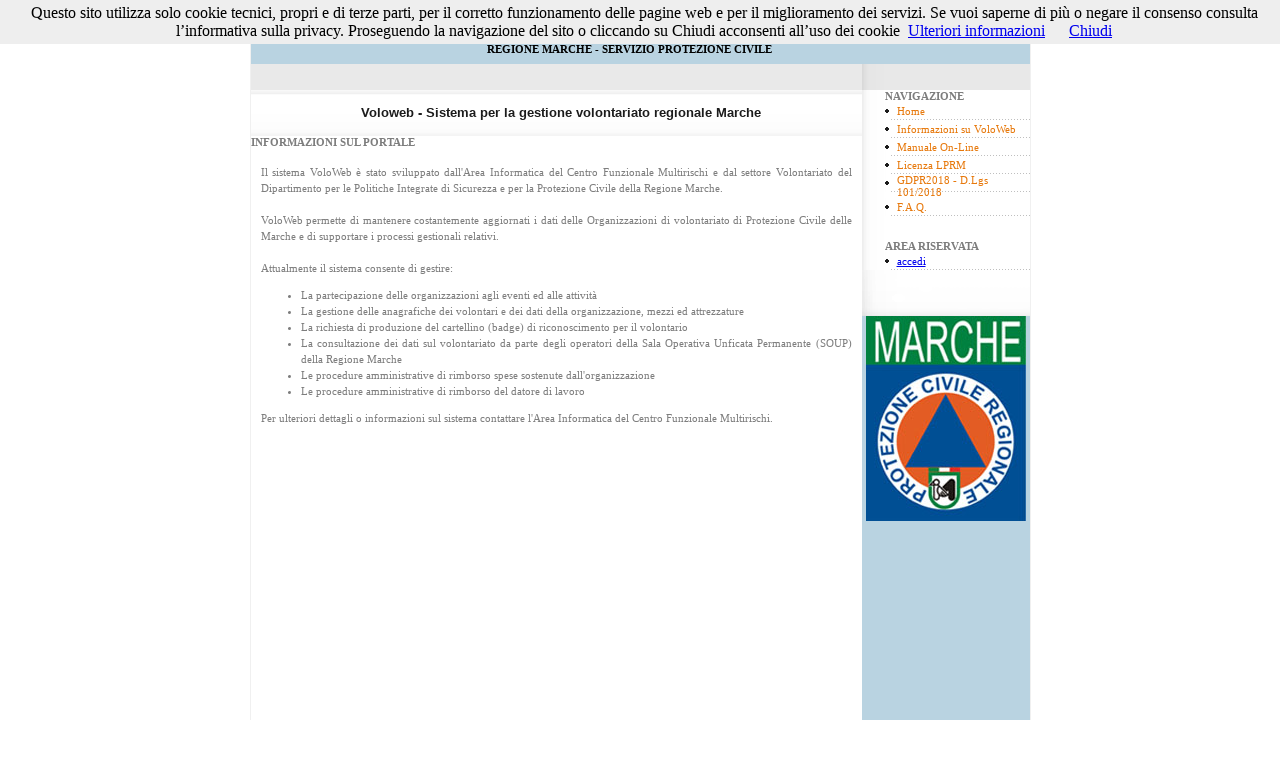

--- FILE ---
content_type: text/html
request_url: http://console.regione.marche.it/voloweb/InfoPortale.asp
body_size: 8122
content:
<html>
<head>

<meta http-equiv="Content-Type" content="text/html; charset=iso-8859-1" />





<title>Voloweb - Regione Marche - Protezione Civile</title>
<link href="style.css" rel="stylesheet" type="text/css" />
</head>

<body>	

<!-- BANNER COOKIE LAW -->
<script src="cookiechoices.js"></script>
<script>
    document.addEventListener('DOMContentLoaded', function (event) {
        cookieChoices.showCookieConsentBar('Questo sito utilizza solo cookie tecnici, propri e di terze parti, per il corretto funzionamento delle pagine web e per il miglioramento dei servizi. Se vuoi saperne di più o negare il consenso consulta l’informativa sulla privacy. Proseguendo la navigazione del sito o cliccando su Chiudi acconsenti all’uso dei cookie',
          'Chiudi', 'Ulteriori informazioni', 'http://cohesion.regione.marche.it/cohesioninformativo/Informativa-Cookie');
    });
</script>
<!-- FINE BANNER COOKIE LAW -->





 <table width="779" border="0" align="center" cellpadding="0" cellspacing="0" class="border">
  <tr>
    <td><img src="images/spacer.jpg" width="779" height="5" alt="Sistema Voloweb - Regione Marche - Protezione Civile"/></td>
  </tr>
  <tr>
    <td height="58"><table width="100%" border="0" cellspacing="0" cellpadding="0">
      <tr>
        <td width="100%" style="background-image: url('images/top-bg.gif'); background-repeat: repeat-x"><table width="100%" border="0" cellspacing="0" cellpadding="0">
          <tr>
            <td align="center"><a href="Home.asp" class="logo"><font color="black">V  O  L  O  W  E  B</a></font></td>
          </tr>
          <tr>
            <td align="center" class="slogan"><font color="black"><b>REGIONE MARCHE - SERVIZIO PROTEZIONE CIVILE</b></font></td>
          </tr>
        </table></td>
        <td width="32"><img src="images/spacer2_.gif" width="32" height="58" alt="Sistema Voloweb - Regione Marche - Protezione Civile" /></td>
      </tr>
    </table></td>
  </tr>
  <tr>
    <td height="26" style="background-image: url('images/gbg.gif'); background-repeat: repeat-y">
    &nbsp;
    </td>
  </tr>
  <tr>
    <td><table width="779" border="0" cellspacing="0" cellpadding="0">
      <tr>
        <td width="611" valign="top"><table width="100%" border="0" cellspacing="0" cellpadding="0">
          <tr>
            <td class="mainheading" align="center"> <div style="text-aling:center;"> Voloweb - Sistema per la gestione volontariato regionale
              Marche</div></td>
          </tr>		
 
           <tr>	
            <td valign="top" height="8"><b>INFORMAZIONI SUL PORTALE</b>
		   </td>	 
          </tr>	   
	      <tr>
            <td height="650" valign="top" style="padding-left:10px; padding-right:10px; text-align:justify; line-height:150%;">		
			<br/>
			Il sistema VoloWeb è stato sviluppato dall'Area Informatica del Centro Funzionale Multirischi e dal settore Volontariato del Dipartimento per le
			Politiche Integrate di Sicurezza e per la Protezione Civile della Regione Marche.<br/>
			<br/>			VoloWeb permette di mantenere costantemente aggiornati i dati delle Organizzazioni di volontariato di Protezione Civile delle Marche 
			e di supportare i processi gestionali relativi.<br/><br/>
			Attualmente il sistema consente di gestire: <br/>
			<ul> 
			<li> La partecipazione delle organizzazioni agli eventi ed alle attività
			<li> La gestione delle anagrafiche dei volontari e dei dati della organizzazione, mezzi ed attrezzature
			<li> La richiesta di produzione del cartellino (badge) di riconoscimento per il volontario
			<li> La consultazione dei dati sul volontariato da parte degli operatori della Sala Operativa Unficata Permanente (SOUP) della Regione Marche
			<li> Le procedure amministrative di rimborso spese sostenute dall'organizzazione
			<li> Le procedure amministrative di rimborso del datore di lavoro
			</ul>
					Per ulteriori dettagli o informazioni sul sistema contattare l'Area Informatica del Centro Funzionale Multirischi.
				</td>
          </tr>	
   <!-- inizio seconda parte include-->
          <tr>
            <td valign="top">

            </td>
          </tr>
        </table></td>
        <td width="168" valign="top"><table width="100%" border="0" cellspacing="0" cellpadding="0">
          <tr>
            <td style="background-image: url('images/right-links_bg.gif'); background-repeat: repeat-y">
			
			
			
			<!-- inizio Menu di destra-->
            <table width="145" border="0" align="right" cellpadding="0" cellspacing="0">	
              <tr>
                <td class=""><b>NAVIGAZIONE</b></td>
              </tr>		   
                <td class="rightbg"><a href="Form.asp" class="links">Home</a></td>
              </tr> 
              <tr>
                <td class="rightbg"><a href="InfoPortale.asp" class="links">Informazioni su VoloWeb</a></td>
              </tr>	<!--	
			  <tr>
                <td class="rightbg"><a href="Ricerca.asp" class="links">Ricerca Dati</a></td>
              </tr>	-->		 
			   <tr>
                <td class="rightbg"><a href="Manuale.asp" class="links">Manuale On-Line</a></td>
              </tr>		
			   <tr>
                <td class="rightbg"><a href="http://lprm.regione.marche.it" class="links" target="_blank">Licenza LPRM</a></td>
              </tr>
			   <tr>
                <td class="rightbg"><a href="http://www.gazzettaufficiale.it/eli/id/2018/09/04/18G00129/sg" class="links" target="_blank">
				GDPR2018 - D.Lgs 101/2018</a></td>
              </tr>
        	  <tr>
                <td class="rightbg"><a href="Faq.asp" class="links">F.A.Q.</a></td>
              </tr>
             <!-- <tr>
                <td class="rightbg"><a href="Contatti.asp" class="links">Contatti</a></td>
              </tr>-->
			 <!--inizio form area riservata-->		  
			 
			  <tr>
                <td class=""><br></td>
              </tr> 
             			  <tr>
                <td class=""><br></td>
              </tr> 
            
			<tr>
                <td class=""><b>AREA RISERVATA</b></td>
              </tr> 
			  
					  
					  <tr>
						<td class="rightbg"><a href="Form.asp">accedi</a></td>
					  </tr>  
					  	
			
			  <!--Fine form area riservata-->	
	      </table>
		  <!-- Fine Menu di destra-->



 
 
 

			
			</td>
          </tr>
         
		  <tr>
          	<td valign="top" height="46" style="background-image: url('images/links-bottom-bg_2.gif'); background-repeat: no-repeat">
			 <table width="81%" border="0" align="right" cellpadding="0" cellspacing="0">
              	   	<tr>
                			<td height="19"></td>
              		</tr>
		
            	</table>
			</td>
          </tr>		
         
		 <!--  <tr>
            <td class="google-heading"><b><a href="http://www.meteomarche.it/home.asp" target="_blank">NEWS</a></b></td>		
			</tr>
			<tr>	
			<td class="google-heading"
			<b><a href="http://www.protezionecivile.marche.it/viewdoc.asp?co_id=397" target="_blank">MODULISTICA</a></b></td>	
			</tr>  
			<td class="google-heading"
			<b><a href="http://www.meteomarche.it/viewdoc.asp?CO_ID=762" target="_blank">ESERCITAZIONI</a></b></td>	
			</tr>  
          </tr>
		  -->
		  
          <tr>
            <!--<td height="600" valign="top" align="center" bgcolor="#7DAA05">-->		
			<td height="600" valign="top" align="center" bgcolor="#b9d3e1">
            <font color="black"><!--Loghi--></font>
			<p>	
			<img src="logo/logonuovopc.jpg">
			<p>	  
			<!--<img src="logo/Picchio.gif" height="60">-->	 
			
			</td>
          </tr>
        </table></td>
      </tr>
    </table></td>
  </tr>

  <tr>
    <td height="26" style="background-image: url('images/gbg.gif'); background-repeat: repeat-y">
	Regione Marche -  Dipartimento per le Politiche Integrate di Sicurezza e Protezione Civile 2007-2014 

    </td>					
  </tr>

</table>
<div style="font-size: 0.8em; text-align: center; margin-top: 1.0em; margin-bottom: 1.0em;">
</div>
</body>
</html>


--- FILE ---
content_type: text/css
request_url: http://console.regione.marche.it/voloweb/style.css
body_size: 1243
content:
body
{margin-bottom:0px;
margin-left:0px;
margin-right:0px;
margin-top:0px;
}
td
{font-family:verdana;
font-size:11px;
color:#7D7D7D;
}
.footerlinks
{font-family:tahoma;
font-size:11px;
color:#8B8B8B;
text-decoration:none;
}
.footerlinks:hover
{font-family:tahoma;
font-size:11px;
color:#8B8B8B;
text-decoration:underline;
}
.slogan
{font-family:tahoma;
font-size:11px;
color:#F3E115;
padding-left:10px;
}
.links
{font-family:tahoma;
font-size:11px;
color:#E7780B;
text-decoration:none;
}
.links:hover
{font-family:tahoma;
font-size:11px;
color:#77A045;
text-decoration:none;
}
.mainheading
{font-family:arial;
font-size:13px;
color:#1C1C1C;
font-weight:bold;
height:46px;
padding-left:10px;
background-image:url(images/heading_bg.gif); background-repeat:repeat-x;
}
.rightbg
{background-image:url(images/links-bg.gif); background-repeat:no-repeat;
padding-left:12px;
height:18px;
}
.google-heading
{
background-color:#E9E9E9; 
font-family:tahoma;
font-size:11px;
color:#F3E115;
font-weight:bold;
height:32px;
text-align:center;
}
.border
{border:1px solid #F0F0F0;
}
.logo
{font-family:arial;
font-size:24px;
color:#FFFFFF;
padding-left:10px;
text-decoration:none;
}
